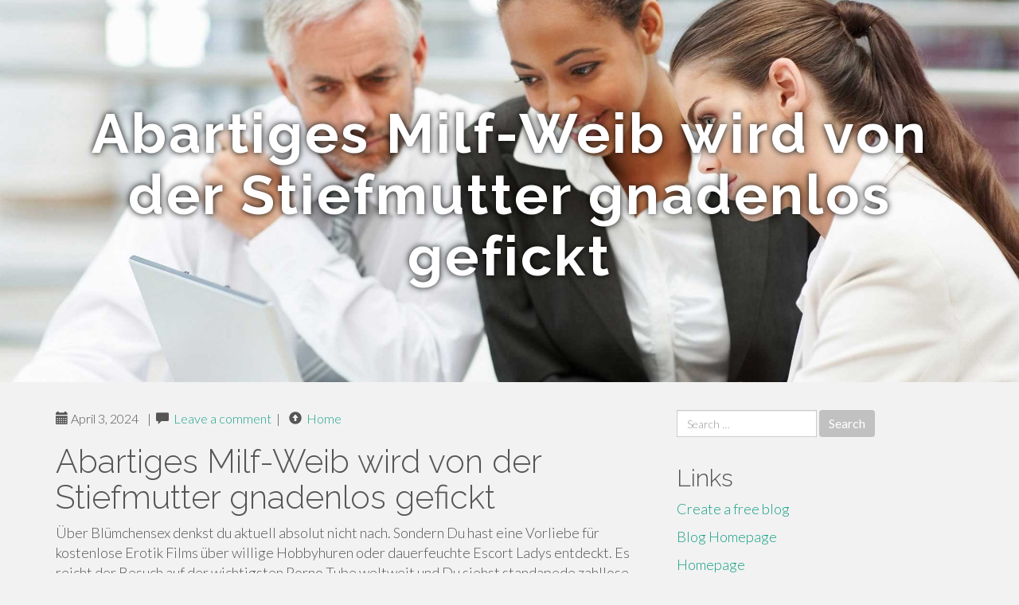

--- FILE ---
content_type: text/html; charset=UTF-8
request_url: https://charlieyvsoj.blogkoo.com/abartiges-milf-weib-wird-von-der-stiefmutter-gnadenlos-gefickt-45761659
body_size: 4970
content:
<!DOCTYPE html>
<html lang="en-US">
<head>
<meta charset="UTF-8">
<meta name="viewport" content="width=device-width, initial-scale=1">
<title>Abartiges Milf-Weib wird von der Stiefmutter gnadenlos gefickt</title>
<link href="https://static.blogkoo.com/favicon.ico" rel="shortcut icon" />

<style type="text/css">
img.wp-smiley,
img.emoji {
	display: inline !important;
	border: none !important;
	box-shadow: none !important;
	height: 1em !important;
	width: 1em !important;
	margin: 0 .07em !important;
	vertical-align: -0.1em !important;
	background: none !important;
	padding: 0 !important;
}
</style>
<link rel="stylesheet" href="https://cdnjs.cloudflare.com/ajax/libs/twitter-bootstrap/3.3.2/css/bootstrap.min.css">
<link rel='stylesheet' id='theme-base-css'  href='https://static.blogkoo.com/blog1/img/theme-base.css' type='text/css' media='all' />
<link rel='stylesheet' id='theme-flat-css'  href='https://static.blogkoo.com/blog1/img/theme-flat.css' type='text/css' media='all' />
<link rel='stylesheet' id='google_fonts-css'  href='//fonts.googleapis.com/css?family=Lato:300,400,700|Raleway:400,300,700' type='text/css' media='screen' />
<link rel='stylesheet' id='font-awesome-css'  href='https://static.blogkoo.com/blog1/img/font-awesome.min.css' type='text/css' media='all' />
<link rel='stylesheet' id='flat-bootstrap-css'  href='https://static.blogkoo.com/blog1/img/style.css' type='text/css' media='all' />

<style>
body {background-color: #f2f2f2;}
h1 {font-size: 41px;}
</style>

<link rel="canonical" href="https://charlieyvsoj.blogkoo.com/abartiges-milf-weib-wird-von-der-stiefmutter-gnadenlos-gefickt-45761659" />
	<style type="text/css">.recentcomments a{display:inline !important;padding:0 !important;margin:0 !important;}</style>
</head>

<body class="single single-post postid-4 single-format-standard has-header-image">
<div id="page" class="hfeed site">
	<header id="masthead" class="site-header" role="banner">
		<nav id="site-navigation" class="main-navigation" role="navigation"></nav><!-- #site-navigation -->
	</header><!-- #masthead -->

	<div id="content" class="site-content">

			<header class="content-header-image">
			<div class="section-image" style="background-image: url('https://static.blogkoo.com/blog1/img/03.jpg')">
				<div class="section-image-overlay">
				<h1 class="header-image-title">Abartiges Milf-Weib wird von der Stiefmutter gnadenlos gefickt</h1>
								
				</div><!-- .cover-image-overlay or .section-image-overlay -->
			</div><!-- .cover-image or .section-image -->
		</header><!-- content-header-image -->

<a id="pagetop"></a>

<div class="container">
<div id="main-grid" class="row">

	




<div id="primary" class="content-area col-md-8">
		<main id="main" class="site-main" role="main">

<article id="post-4" class="post-4 post type-post status-publish format-standard hentry category-uncategorized">
			
<header class="entry-header">
	<div class="entry-meta">
	
        <span class="posted-on"><span class="glyphicon glyphicon-calendar"></span>&nbsp;April 3, 2024</span>
		 &nbsp;|&nbsp;

         <span class="glyphicon glyphicon-comment"></span>&nbsp; <a href="https://charlieyvsoj.blogkoo.com/abartiges-milf-weib-wird-von-der-stiefmutter-gnadenlos-gefickt-45761659#respond">Leave a comment</a> </span>
		 &nbsp;|&nbsp;                  
         
         <span class="comments-link"><span class="glyphicon glyphicon-comment pag_home" style="content: \e133;"></span>&nbsp; <a href="/">Home</a> </span>
         <style>.pag_home:before{content:"\e133"}</style>

         
				
	</div><!-- .entry-meta -->
</header><!-- .entry-header -->
		
	<div class="entry-content">
	    <h1>Abartiges Milf-Weib wird von der Stiefmutter gnadenlos gefickt</h1>
&Uuml;ber Bl&uuml;mchensex denkst du aktuell absolut nicht nach. Sondern Du hast eine Vorliebe f&uuml;r kostenlose Erotik Films &uuml;ber willige Hobbyhuren oder dauerfeuchte Escort Ladys entdeckt. Es reicht der Besuch auf der wichtigsten Porno Tube weltweit und Du siehst standapede zahllose Pornos.<br>  Nicht umsonst gibt es im Internet Hunderttausende Gangbang Porno Clips, in welchen commit Ladys knallhart gepoppt werden. Die dauergeilen Luder legen ohne z&ouml;gern die feuchte Pussy frei, um vom muskul&ouml;sen Postbote anst&auml;ndig durchgenommen zu werden.<br>  &Uuml;ber 08/fifteen Intercourse denkst du dieser Tage absolut nicht nach. Stattdessen hast Du Deine Hingabe f&uuml;r kostenlose Erotikstreifen &uuml;ber tabulose Frauen oder perverse Grannies entdeckt. Mit einem Klick bei der ultimativen Porno Tube file&uuml;r Deutschland, &Ouml;sterreich und der Schweiz hast Du viele XXX Filme sofort auf dem Exhibit.<br>  Ob du auf gierige L&ouml;cher, dicke Hintern oder ob Du auf dicke Titten Lust hast, spielt grunds&auml;tzlich &uuml;berhaupt keine Geige. F&uuml;r diese Anl&auml;sse warten auf &Ouml;sterreichs gro&szlig;artiger FSK  Tube unz&auml;hlige versaute Pornos mit willigen Teenagern, die beim Ficken extrem Vollgas geben.<br>  Bei der tollsten Sex Tube im Web findest du tonnenweise deutsche Pornos, in welchen scharfe Schnallen oberaffentittengeil genagelt werden. Ruckzuck &ouml;ffnen die geilen M&auml;dels die Beinschere, um es sich vom intestine gebauten Handelsvertreter besorgen zu lassen.<br>  Wer sich von Zeit zu Zeit auf die kostenlosen Hardcore Tuben klickt, merkt auf Anhieb, wie hei&szlig; Pornostreifen machen. Die Schuld hieran lastet logischerweise auf den sexgeilen Frauen, f&uuml;r die knallhartes Rattern eine Lebenseinstellung ist.<br>  Ob person auf klatschnasse Votzen, knackige Hinterteile und h&auml;ngende Tittchen Lust hat, spielt wirklich keine Geige. Denn auf der heissesten Erotiktube aus Deutschland findet male f&uuml;r derartige Anl&auml;sse unzensierte Fickfilme mit magageilen Ladies, die sich bereitwillig v&ouml;geln lassen.<br>  Gentleman muss sich gelegentlich auf die kostenlosen FSK 18  Tuben klicken, dann stellt person schnell fest, s&auml;mtliche Fickvideos sind absolut der Knaller. Verantwortung daf&uuml;r tragen nicht zuletzt die perversen Ladys, bei denen hemmungsloses Ficken Grundvoraussetzung ist.<br>  Auf Kuscheln hast Du zur Zeit absolut kein Verlangen. Sondern Du willst dir jetzt viel lieber kostenlose Pornovideos &uuml;ber versch&auml;rfte M&auml;dels oder versch&auml;rfte Cougars ansehen. Es langt <a href="https://casual-dating51447.ageeksblog.com/25919628/abartiges-milf-weib-wird-von-der-stiefmutter-gnadenlos-gefickt">more info</a> ein Besuch auf der sch&auml;rfsten Intercourse Tube Deutschlands, &Ouml;sterreichs und der Schweiz und Du bekommst direkt viele Filme f&uuml;r Erwachsene.<br>  Auf dieser Erotiktube geben die scharfen Pornostars grunds&auml;tzlich Vollgas. Ist es nicht overall geil, wie gut aussehende Frauen mit offenen M&ouml;sen und dicken XXL Busen bei einem wilden Gelage von einer Bande strammer Boys volle Kanne durchgerattert werden.<br>  Vorausgesetzt, dass Du auf versaute Fickfilme Lust hast, musst Du dir unbedingt die hei&szlig;este Hardcore Tube aus deutschen Landen reinziehen. Da warten n&auml;mlich Hunderttausende megageile Damen, die st&auml;ndig an Sexual intercourse denken.<br>  Oft reicht bereits die Creativeness und pl&ouml;tzlich hast Du v&ouml;llig Gel&uuml;ste schmutzig zu ficken. Nun willst Du  eine h&uuml;bsche Dirne zum V&ouml;geln oder einen kostenlosen Sexclip von der geilsten Sextube aus Deutschland.<br>  Ob man auf gierige L&ouml;cher, knackige Arschfotzen und riesige Tittchen steht, ist Wurst. Auf Europas optimaler Erotik Tube findet person daf&uuml;r zahllose Porno Movies mit sexy Afro Ladies, die nur zu gerne volle Kanne genagelt werden.<br>  Zwei Exotinnen brauchen immer extremen Gruppensex. Falls Du das nicht erkennen willst, solltest Du dich bei der besten Sextube Deutschlands gr&uuml;ndlich umschauen. Tausende einmalige Fickfilme belegen unmittelbar, dass die uners&auml;ttlichen Weibsbilder absolut versaut sind.	<footer class="entry-meta" style="margin-top:30px">
			<a href="https://remove.backlinks.live" target="_blank"><span class="meta-nav"></span>Report This Page</a>
	</footer><!-- .entry-meta -->
		
	</div><!-- .entry-content -->
	
</article><!-- #post-## -->

			
<div id="comments" class="comments-area">
	
	<div id="respond" class="comment-respond">
		<h3 id="reply-title" class="comment-reply-title" style="margin-top:50px">Leave a Reply <small><a rel="nofollow" id="cancel-comment-reply-link" href="/index.php/2015/10/12/choosing-the-right-television-for-the-home/#respond" style="display:none;">Cancel reply</a></small></h3>
			<form action="#" method="post" id="commentform" class="comment-form" novalidate>
				<p class="comment-notes"><span id="email-notes">Your email address will not be published.</span> Required fields are marked <span class="required">*</span></p>							<p class="comment-form-author"><label for="author">Name <span class="required">*</span></label> <input id="author" name="author" type="text" value="" size="30" aria-required='true' required='required' /></p>
<p class="comment-form-email"><label for="email">Email <span class="required">*</span></label> <input id="email" name="email" type="email" value="" size="30" aria-describedby="email-notes" aria-required='true' required='required' /></p>
<p class="comment-form-url"><label for="url">Website</label> <input id="url" name="url" type="url" value="" size="30" /></p>
												<p class="comment-form-comment"><label for="comment">Comment</label> <textarea id="comment" name="comment" cols="45" rows="8"  aria-required="true" required></textarea></p>						
						<p class="form-submit"><input name="submit" type="submit" id="submit" class="submit" value="Post Comment" /> <input type='hidden' name='comment_post_ID' value='4' id='comment_post_ID' />
<input type='hidden' name='comment_parent' id='comment_parent' value='0' />
</p>					</form>
							</div><!-- #respond -->
			
</div><!-- #comments -->
		
		</main><!-- #main -->
	</div>


	<!-- #primary -->

	<div id="secondary" class="widget-area col-md-4" role="complementary">
				<aside id="search-2" class="widget clearfix widget_search" style="dis"><form role="search" method="get" class="search-form form-inline" action="#">
<div class="form-group">
	<label>
		<span class="screen-reader-text sr-only">Search for:</span>
		<input type="search" class="search-field form-control" placeholder="Search &hellip;" value="" name="s">
	</label>
	<input type="submit" class="search-submit btn btn-primary" value="Search">
</div><!-- .form-group -->
</form>
</aside>

<aside id="recent-posts-2" class="widget clearfix widget_recent_entries">		<h2 class="widget-title">Links</h2>
<ul>
	<li><a href="https://blogkoo.com/signup">Create a free blog</a></li>
   	<li><a href="/">Blog Homepage</a></li>
	<li><a href="https://blogkoo.com">Homepage</a></li>
</ul>
</aside>

<aside id="recent-comments-2" class="widget clearfix widget_recent_comments">
	<h2 class="widget-title">Hits</h2>
    <ul id="recentcomments"><li class="recentcomments"><span class="comment-author-link"><b>753</b> Visitors at this page</li></ul></aside><aside id="archives-2" class="widget clearfix widget_archive"><h2 class="widget-title">Archives</h2><ul>
		<li><a href='/'>January 2026</a></li>
	</ul>
</aside>

<aside id="categories-2" class="widget clearfix widget_categories">
	<h2 class="widget-title">Categories</h2>
    <ul><li class="cat-item cat-item-1"><a href="#" >Uncategorized</a></li></ul>
</aside>
<aside id="meta-2" class="widget clearfix widget_meta">
	<h2 class="widget-title">Meta</h2>
	<ul>
		<li><a href="https://remove.backlinks.live" target="_blank">Report This Page</a></li>
		<li><a href="https://blogkoo.com/login">Log in</a></li>
	</ul>
</aside>
</div><!-- #secondary -->
</div><!-- .row -->
</div><!-- .container -->

	</div><!-- #content -->


  <footer id="colophon" class="site-footer" role="contentinfo">
		
	<div class="sidebar-footer clearfix" style="padding:2px; "><!-- .container -->
	</div><!-- .sidebar-footer -->

	<div class="after-footer">
	<div class="container">

		<div class="footer-nav-menu pull-left">
			<nav id="footer-navigation" class="secondary-navigation" role="navigation">
				<h1 class="menu-toggle sr-only">Footer Menu</h1>
				
			<div class="sample-menu-footer-container">
			<ul id="sample-menu-footer" class="list-inline dividers">
			<li id="menu-item-sample-1" class="menu-item menu-item-type-custom menu-item-object-custom menu-item-sample-1"><a class="smoothscroll" title="Back to top of page" href="#page"><span class="fa fa-angle-up"></span> Top</a></li>
			<li id="menu-item-sample-2" class="menu-item menu-item-type-post_type menu-item-object-page menu-item-sample-2"><a title="Home" href="/">Home</a></li>
			</ul>
			</div>			</nav>
			</div><!-- .footer-nav-menu -->
		
					<div id="site-credits" class="site-credits pull-right">
			<span class="credits-copyright">&copy; 2026 <a href="https://blogkoo.com" rel="home">blogkoo.com</a>. <span style="display: none;"><a href="https://blogkoo.com/forum">forum</a></span> </span><span class="credits-theme">Theme by <a href="#" rel="profile" target="_blank">XtremelySocial and Blacktie</a>.</span>			</div><!-- .site-credits -->
		
	</div><!-- .container -->
	</div><!-- .after-footer -->
	<span style="display:none"><a href="https://blogkoo.com/latest?1">1</a><a href="https://blogkoo.com/latest?2">2</a><a href="https://blogkoo.com/latest?3">3</a><a href="https://blogkoo.com/latest?4">4</a><a href="https://blogkoo.com/latest?5">5</a></span>
  </footer><!-- #colophon -->

</div><!-- #page -->

<script defer src="https://static.cloudflareinsights.com/beacon.min.js/vcd15cbe7772f49c399c6a5babf22c1241717689176015" integrity="sha512-ZpsOmlRQV6y907TI0dKBHq9Md29nnaEIPlkf84rnaERnq6zvWvPUqr2ft8M1aS28oN72PdrCzSjY4U6VaAw1EQ==" data-cf-beacon='{"version":"2024.11.0","token":"d716b50fe258497fa0346040115b3bef","r":1,"server_timing":{"name":{"cfCacheStatus":true,"cfEdge":true,"cfExtPri":true,"cfL4":true,"cfOrigin":true,"cfSpeedBrain":true},"location_startswith":null}}' crossorigin="anonymous"></script>
</body>
</html>